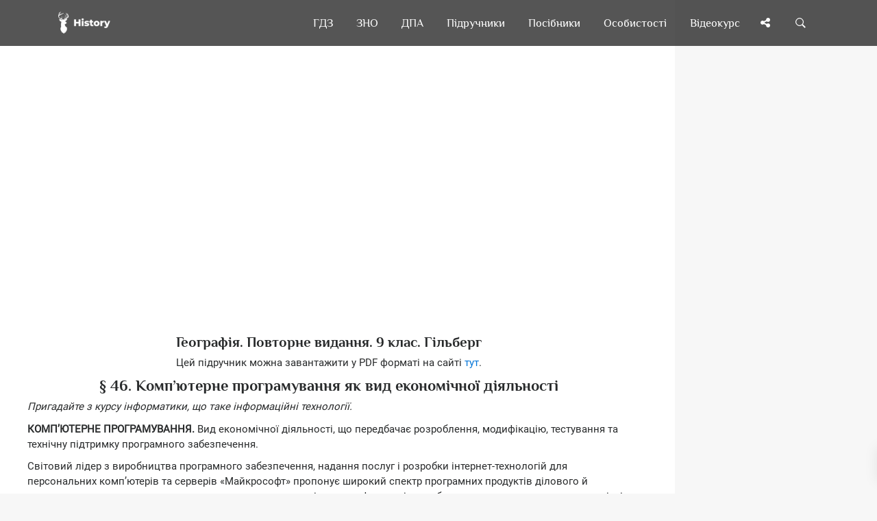

--- FILE ---
content_type: text/html; charset=UTF-8
request_url: https://uahistory.co/pidruchniki/gilberg-geography-9-class-2022-reissue/49.php
body_size: 9850
content:
<!DOCTYPE html>
<html lang="uk">
<head>
<meta charset="utf-8">
<link rel="preconnect" href="https://pagead2.googlesyndication.com">
<link rel="preconnect" href="https://www.googletagmanager.com">
<link rel="preconnect" href="https://fundingchoicesmessages.google.com">
<script type="application/ld+json">
{
"@context": "https://schema.org",
"@type": "Organization",
"url": "https://uahistory.co",
"name": "History | Твоя бібліотека",
"email": "admin@uahistory.co",
"logo": "https://uahistory.co/assets/images/logo.png",
"description": "Безкоштовна онлайн читальня","address": {
"@type": "PostalAddress",
"addressCountry": "UA",
"addressLocality": "Україна, Вінницька область, Вінниця",
"postalCode": "21034",
"streetAddress": "Миколи Зерова 20"
},
"potentialAction": {
"@type": "SearchAction",
"target": "https://uahistory.co/search.php?q={search_term}",
"query-input": "required name=search_term"
}, 
"contactPoint" : [
{
"@type" : "ContactPoint",
"telephone" : "+38-068-284-50-08",
"contactType" : "customer service"
}],
"sameAs" : [
"https://www.facebook.com/histofukraine/","https://twitter.com/History_vn_ua","https://www.instagram.com/Ukraine_History/"]
}
</script>
<link rel="canonical" href="https://uahistory.co/pidruchniki/gilberg-geography-9-class-2022-reissue/49.php">
<link rel="apple-touch-icon" sizes="180x180" href="/assets/images/apple-touch-icon.png">
<link rel="icon" type="image/png" sizes="32x32" href="/assets/images/favicon-32x32.png">
<link rel="icon" type="image/png" sizes="16x16" href="/assets/images/favicon-16x16.png">
<link rel="manifest" href="/assets/images/site.webmanifest">
<link rel="mask-icon" href="/assets/images/safari-pinned-tab.svg" color="#363e44">
<link rel="shortcut icon" href="/assets/images/favicon.ico">
<meta name="msapplication-TileColor" content="#2d89ef">
<meta name="msapplication-config" content="/assets/images/browserconfig.xml">
<meta name="theme-color" content="#ffffff">
<script async src="https://pagead2.googlesyndication.com/pagead/js/adsbygoogle.js?client=ca-pub-2489715020826569" crossorigin="anonymous"></script>
<script async src="https://www.googletagmanager.com/gtag/js?id=G-Y8517BCGWV"></script>
<script>
  window.dataLayer = window.dataLayer || [];
  function gtag(){dataLayer.push(arguments);}
  gtag('js', new Date());
  gtag('config', 'G-Y8517BCGWV');
</script>
<title>Комп’ютерне програмування як вид економічної діяльності - Географія. Повторне видання. 9 клас. Гільберг</title>
<meta name="description" content="Комп’ютерне програмування як вид економічної діяльності - Фінансові послуги. Комп'ютерне програмування - Третинний сектор господарства - Географія. Повторне видання - 9 клас - Гільберг Т. Г. - НУШ - Нова українська школа - Підручник - 2022">
<meta name="viewport" content="width=device-width, initial-scale=1.0">
<link rel="icon" type="image/png" href="https://uahistory.co/assets/images/favicon.png">
<meta property="og:type" content="article">
<meta property="og:url" content="https://uahistory.co/pidruchniki/gilberg-geography-9-class-2022-reissue/49.php">
<meta property="og:image" content="https://uahistory.co/assets/images/share.png">
<link rel="stylesheet" type="text/css" href="/css/main/uahistorycss.css">
<script src="/js/jquery/dist/jquery.min.js" defer></script>
<script src="/js/main.js?v=2.2" defer></script>
<link rel="preload" href="/css/fonts.css?family=Philosopher:ital,wght@0,400;0,700;1,700&family=Roboto:ital,wght@0,400;0,700;1,400;1,700&family=FontAwesome&display=swap" as="style">
<link rel="stylesheet" href="/css/fonts.css?family=Philosopher:ital,wght@0,400;0,700;1,700&family=Roboto:ital,wght@0,400;0,700;1,400;1,700&family=FontAwesome&display=swap">
<script async src="https://fundingchoicesmessages.google.com/i/pub-2489715020826569?ers=1"></script>
<script>(function() {function signalGooglefcPresent() {if (!window.frames['googlefcPresent']) {if (document.body) {const iframe = document.createElement('iframe'); iframe.style = 'width: 0; height: 0; border: none; z-index: -1000; left: -1000px; top: -1000px;'; iframe.style.display = 'none'; iframe.name = 'googlefcPresent'; document.body.appendChild(iframe);} else {setTimeout(signalGooglefcPresent, 0);}}}signalGooglefcPresent();})();</script>
</head>
<body>
<div class="nk-share-place">
<div>
<div class="container">
<div class="nk-share-icons">
<div class="facebook nk-share-icon fa fa-facebook" title="Поділитися сторінкою у Facebook"></div>
<div class="twitter nk-share-icon fa fa-twitter" title="Поділитися сторінкою у X"></div>
<div class="pinterest nk-share-icon fa fa-pinterest" title="Поділитися сторінкою у Pinterest"></div>
<div class="vkontakte nk-share-icon fa fa-vk" title="Поділитися сторінкою у VK"></div>
</div>
</div>
</div>
</div>
<header class="nk-header">
<nav class="nk-navbar nk-navbar-top nk-navbar-sticky nk-navbar-autohide">
<div class="container">
<div class="nk-nav-table">
<a href="/" class="nk-nav-logo">
<img src="/assets/images/logo.png" alt="Logo" width="76" height="32">
</a>
<ul class="nk-nav nk-nav-right hidden-md-down" data-nav-mobile="#nk-nav-mobile">
<li><a href="/gdz/">ГДЗ</a></li>
<li><a href="/zno/">ЗНО</a></li>
<li><a href="/dpa/">ДПА</a></li>
<li class="nk-mega-item nk-drop-item">
<a href="/pidruchniki/">Підручники</a>
<div class="dropdown">
<ul>
<li>
<label>А—Ж</label>
<ul>
<li><a href="/pidruchniki/astronomy-and-physics.php">Астрономія. Фізика</a></li>
<li><a href="/pidruchniki/biology-and-ecology.php">Біологія і екологія</a></li>
<li><a href="/pidruchniki/world-history.php">Всесвітня історія</a></li>
<li><a href="/pidruchniki/geography-and-natural-science.php">Географія</a></li>
<li><a href="/pidruchniki/civic-education.php">Громадянська освіта</a></li>
<li><a href="/pidruchniki/economy.php">Економіка</a></li>
<li><a href="/pidruchniki/ethics.php">Етика</a></li>
</ul>
</li>
<li>
<label>З—Р</label>
<ul>
<li><a href="/pidruchniki/foreign-literature.php">Зарубіжна література</a></li>
<li><a href="/pidruchniki/national-defense.php">Захист Вітчизни</a></li>
<li><a href="/pidruchniki/ukraine-history.php">Історія України</a></li>
<li><a href="/pidruchniki/art.php">Мистецтво</a></li>
<li><a href="/pidruchniki/health-basics.php">Основи здоров’я</a></li>
<li><a href="/pidruchniki/science-of-law.php">Правознавство</a></li>
<li><a href="/pidruchniki/russian-language.php">Російська мова</a></li>
</ul>
</li>
<li>
<label>С—Я</label>
<ul>
<li><a href="/pidruchniki/technologies-and-labour-training.php">Технології</a></li>
<li><a href="/pidruchniki/ukraine-literature.php">Українська література</a></li>
<li><a href="/pidruchniki/ukrainian-language.php">Українська мова</a></li>
<li><a href="/pidruchniki/chemistry.php">Хімія</a></li>
<li><a href="/pidruchniki/i-explore-the-world.php">Я досліджую світ</a></li>
</ul>
</li>
</ul>
</div>
</li>
<li class="nk-drop-item">
<a href="#">Посібники</a>
<ul class="dropdown">
<li><a href="/atlas/">Атласи</a></li>
<li><a href="/lesson/">Розробки уроків</a></li>
<li><a href="/compendium/">Опорні конспекти</a></li>
<li><a href="/book/">Книги по історії</a></li>
<li><a href="/journal/">Періодичні видання</a></li>
<li><a href="/article1/index1.php">Реферати</a></li>
<li><a href="/article/">Статті</a></li>
</ul>
</li>
<li class="nk-drop-item">
<a href="#">Особистості</a>
<ul class="dropdown">
<li><a href="/book/person.php">Великі українці</a></li>
<li><a href="/mark.php">Історичні постаті</a></li>
</ul>
</li>
<li><a href="/video/">Відеокурс</a></li>
</ul>
<ul class="nk-nav nk-nav-right nk-nav-icons">
<li class="single-icon hidden-lg-up">
<a href="#" class="no-link-effect" data-nav-toggle="#nk-nav-mobile" aria-label="Відкрити меню">
<span class="nk-icon-burger">
<span class="nk-t-1"></span>
<span class="nk-t-2"></span>
<span class="nk-t-3"></span>
</span>
</a>
</li>
<li class="single-icon">
<a href="#" class="nk-share-toggle no-link-effect" aria-label="Поділись сторінкою">
<i class="fa fa-share-alt" aria-hidden="true"></i>
</a>
</li>
<li class="single-icon">
<a href="#" class="nk-search-toggle no-link-effect" aria-label="Пошук по сайту">
<span class="nk-icon-search"></span>
</a>
</li>
</ul>
</div>
</div>
</nav>
</header>
<div id="nk-nav-mobile" class="nk-navbar nk-navbar-side nk-navbar-left-side nk-navbar-overlay-content hidden-lg-up">
<div class="nano">
<div class="nano-content">
<a href="/" class="nk-nav-logo">
<img src="/assets/images/logo.png" alt="Logo" width="76" height="32">
</a>
<div class="nk-navbar-mobile-content">
<ul class="nk-nav">
</ul>
</div>
</div>
</div>
</div>
<div class="nk-main">
<div class="container-fluid">
<div class="row">
<div class="col-lg-9 content">
<div class="img-container">
<div class="nk-gap-1"></div>
<div class="text-xs-center">
<ins class="adsbygoogle"
style="display:block"
data-ad-client="ca-pub-2489715020826569"
data-ad-slot="7305668331"
data-ad-format="auto"
data-full-width-responsive="true"></ins>
<script>
(adsbygoogle = window.adsbygoogle || []).push({});
</script>
</div>
<div class="nk-gap-1"></div>
<div itemscope itemtype="https://schema.org/ScholarlyArticle">
<meta itemprop="dateModified" content="2025-03-21T18:36:39+00:00">
<meta itemprop="headline" content="Комп’ютерне програмування як вид економічної діяльності - Географія. Повторне видання. 9 клас. Гільберг">
<meta itemprop="image" content="https://uahistory.co/assets/images/favicon.png">
<meta itemprop="mainEntityOfPage" content="https://uahistory.co/pidruchniki/gilberg-geography-9-class-2022-reissue/49.php">
<span itemprop="author" itemscope itemtype="https://schema.org/Organization">
<meta itemprop="name" content="History | Твоя бібліотека">
<meta itemprop="url" content="https://uahistory.co">
</span>
<div itemprop="articleBody"><h3>Географія. Повторне видання. 9 клас. Гільберг</h3>

<div class="text-xs-center"><p>Цей підручник можна завантажити у PDF форматі на сайті <a href="https://svarog.cx/product/geografiya-povtorne-vydannya-9-klas-gilberg-t-g/" target="_blank">тут</a>.</p></div>

<h1>&sect; 46. Комп&rsquo;ютерне програмування як вид економічної діяльності</h1>
<p><em>Пригадайте з курсу інформатики, що таке інформаційні технології.</em></p>
<p><strong>КОМП&rsquo;ЮТЕРНЕ ПРОГРАМУВАННЯ. </strong>Вид економічної діяльності, що передбачає розроблення, модифікацію, тестування та технічну підтримку програмного забезпечення.</p>
<p>Світовий лідер з виробництва програмного забезпечення, надання послуг і розробки інтернет-технологій для персональних комп&rsquo;ютерів та серверів &laquo;Майкрософт&raquo; пропонує широкий спектр програмних продуктів ділового й персонального призначення, використання яких значно підвищує ефективність роботи та дозволяє застосувати новітні досягнення інформаційних технологій на роботі, удома, у навчанні.</p>
<p>&laquo;ІВМ&raquo; пропонує широкий спектр програмного забезпечення, додатків, операційних систем для всіх типів обчислювальних машин, дозволяючи своїм клієнтам отримати максимальні вигоди від використання нових технологій ери електронного бізнесу.</p>
<p>&laquo;ІнтелСек&rsquo;юриті&raquo; дозволяє підприємствам, організаціям державного сектора й домашнім користувачам безпечно й ефективно застосовувати інтернет-технології. Компанія пропонує перевірені попереджувальні рішення захисту для систем, мереж і мобільних пристроїв у всьому світі.</p>
<p>&laquo;Прадотек Корпорейшен&raquo; &mdash; лідер з розроблення та виробництва мультифункціональних пристроїв для безпеки, ідентифікації, аутентифікації та надання платіжних послуг.</p>
<p>&laquo;Даймонд Технолоджі&raquo; &mdash; лідер з розроблення та продажу систем безпеки і відеоспостереження. Компанія представляє ряд рішень для мобільного відеоспостереження різних служб: поліції, Служби безпеки України, Державної служби України з надзвичайних ситуацій, Державної прикордонної служби України та ін.</p>
<p><strong>АУТСОРСИНГ, ЙОГО ПЕРЕВАГИ. Аутсорсинг </strong>&mdash; це інструмент управління підприємством, спрямований на підвищення його ефективності та конкурентоспроможної діяльності. Він передбачає укладання контракту між замовником (підприємством) і постачальником (аутсорсером) з метою виконання останнім як основних, так і допоміжних бізнес-функцій і бізнес-процесів замовника за певну плату. Види аутсорсингу подано на малюнку 146.</p>
<p><img id="Picutre 171" src="gilberg-geography-9-class-2022-reissue.files/image171.jpg" alt="" width="503" height="240" /></p>
<p style="text-align: center;"><strong>Мал. 146. Основні види аутсорсингу</strong></p>
<p>Найбільшого розвитку у світі набув IT-аутсорсинг. Основною причиною цього є ресурсозатратність і трудомісткість операцій у сфері інформаційних технологій. Тому більшість підприємств передають зазначені функції зовнішнім спеціалізованим підрядникам. Добре розвиненим є також аутсорсинг бізнес-процесів.</p>
<p>Аутсорсинг дозволяє компанії-замовнику скоротити витрати й значно знизити трудомісткість на експлуатацію інформаційних систем і додатків, концентруватись на основних бізнес-процесах компанії, не відволікаючись на допоміжні.</p>
<p>Передача зовнішнім партнерам цих функцій має низку стратегічних переваг (мал. 147).</p>
<p><img id="Picutre 172" src="gilberg-geography-9-class-2022-reissue.files/image172.jpg" alt="" width="273" height="236" /></p>
<p style="text-align: center;"><strong>Мал. 147. Основні переваги аутсорсингу</strong></p>
<p>У розвинених країнах організації витрачають на абонентське обслуговування не менше половини всього бюджету, відведеного на IT. Попит на послуги абонентського IT-обслуговування в найближчі роки буде постійно підвищуватись і в нашій країні. Підставою для цього стала значна фінансова ефективність використання ІТ-аутсорсингу, а також широке поширення інформаційних технологій та переоснащення підприємств.</p>
<p><strong>СВІТОВИЙ РИНОК ПРОГРАМУВАННЯ ТА АУТСОРСИНГУ.</strong> До світового інформаційного ринку належать такі регіональні ринки (мал. 148 на с. 258):</p>
<p><strong><em>Європейський</em> (у т.ч. СНД)</strong> &mdash; медіа-послуги, телекомунікації, приладобудування, послуги реклами, зв&rsquo;язки з громадськістю, лобіювання, послуги кредитно-довідкового бюро, продукти та послуги інформаційної безпеки, електронна комерція, послуги мережі Інтернет, послуги електронного врядування, розважальний бізнес.</p>
<p><strong><em>Азійсько-Тихоокеанський</em></strong> &mdash; послуги з офшорного програмування, ноу-хау, інтернет-сервісу, електронної комерції, ринку реклами, програмного забезпечення.</p>
<p><strong><em>Північноамериканський</em></strong> &mdash; усі інформаційні продукти та послуги на світовому ринку.</p>
<p><strong><em>Латиноамериканський</em> </strong>&mdash; виробництво серіалів і розважальних телестрічок.</p>
<p><strong><em>Африканський</em> </strong>&mdash; послуги телебачення, інтернет-мережі, телекомунікацій.</p>
<p><img id="Picutre 173" src="gilberg-geography-9-class-2022-reissue.files/image173.jpg" alt="" width="249" height="209" /></p>
<p style="text-align: center;"><strong>Мал. 148. Частка регіону у світовому ринку IT-послуг, 2020 р.</strong></p>
<p>Формування інформаційного ринку відбувається одночасно з розвитком інформаційної індустрії. У глобальній економіці спостерігається швидкий розвиток високих технологій, їхнє широке застосування у світовій торгівлі. Найбільший попит мають інформаційно-комунікаційні технології, комплексні технології, продаж ноу-хау.</p>
<p><strong>АУТСОРСИНГ ІНФОРМАЦІЙНИХ ТЕХНОЛОГІЙ (ІТ-АУТСОРСИНГ) УКРАЇНИ.</strong> Інформаційні технології в Україні демонструють найкращу динаміку розвитку серед інноваційних сфер діяльності. Світовим лідером з IT-аутсорсингу є Індія. Іншим привабливим місцем для цього виду діяльності є Східна Європа. Україна посідає перше місце серед країн Центральної та Східної Європи за обсягом IT-аутсорсингу (мал. 149).</p>
<p><img id="Picutre 174" src="gilberg-geography-9-class-2022-reissue.files/image174.jpg" alt="" width="218" height="189" /></p>
<p style="text-align: center;"><strong>Мал. 149. Динаміка розвитку ринку аутсорсингу в Україні, млн дол. США</strong></p>
<p>Розвиток IT-аутсорсингу позитивно впливає на економічний розвиток країни. У перспективі це приведе до формування нових тенденцій у розвитку української економіки.</p>
<p>Україна посідає четверте місце у світі за кількістю сертифікованих ІТ-спеціалістів (після США, Індії, Росії). Наша держава входить до ТОП-30 локацій для передачі замовлень на розробку програмного забезпечення. Це свідчить про наявність величезного потенціалу в розвитку цього виду діяльності.</p>
<p>Українські спеціалісти займаються переважно розробленням програмного забезпечення на замовлення компаній із Західної Європи та США.</p>
<p>Зважена політика сприяння розвитку IT-аутсорсингу може перетворити цю діяльність на потужний чинник зростання національної економіки.</p>
<p>Також досить поширеним в Україні є надання послуг <strong>фрилансу</strong>. Фриланс має багато спільного з IT-аутсорсингом. Фрилансери й ІТ-аутсорсери є позаштатними працівниками компаній, які їх наймають. У разі застосування аутсорсингу підрядником є певна компанія, а у випадку фрилансу &mdash; окремий позаштатний працівник. В Україні фрилансерами зазвичай називають людей, які виконують будь-яку роботу через інтернет на відстані.</p>
<p>Фриланс поширений серед дизайнерів і дизайнерок, програмістів і програмісток, перекладачів і перекладачок, учасників партнерських програм, інженерів-конструкторів та інженерок. Функціонує багато спеціалізованих сайтів, покликаних допомогти фрилансерам і фрилансеркам знайти чергове замовлення.</p>
<p><strong>ЗАПАМ&rsquo;ЯТАЙТЕ: стисло про головне</strong></p>
<p>&bull; Світовий ринок аутсорсингу має тенденцію до зростання.</p>
<p>&bull; Світовий інформаційний ринок включає такі регіональні ринки: Європейський, Азійсько-Тихоокеанський, Північноамериканський, Латиноамериканський, Африканський.</p>
<p>&bull; Україна посідає першу позицію за обсягом ІТ-аутсорсингу серед країн Центральної та Східної Європи.</p>
<p>&bull; Фрилансери &mdash; це люди, які виконують будь-яку роботу через інтернет.</p>
<p><strong>Знаю і вмію обґрунтувати</strong></p>
<ul>
<li>1. Що таке аутсорсинг? Які його ознаки?</li>
<li>2. Назвіть види аутсорсингу.</li>
<li>3. Схарактеризуйте регіональні ринки інформаційних послуг.</li>
<li>4. Підготуйте проект &laquo;Фрилансер &mdash; сучасна професія&raquo;.</li>
<li>5. Використовуючи додаткові джерела інформації, назвіть позитивні й негативні наслідки розвитку фрилансу в Україні.</li>
</ul>
<p><strong>Працюю з картою</strong></p>
<p>Позначте на контурній карті світу країни-лідери на ринку ІТ-аутсорсингу.</p>
<p><strong>Шукаю в інтернеті</strong></p>
<p>Використовуючи інтернет-ресурси, знайдіть інформацію про відомі в усьому світі українські компанії у сфері IT-технологій (мал. 150).</p>
<p><img id="Picutre 175" src="gilberg-geography-9-class-2022-reissue.files/image175.jpg" alt="" width="442" height="181" /></p>
<p style="text-align: center;"><strong>Мал. 150. Офіс однієї з найбільших IT-компаній України &laquo;ЕРАМ Україна&raquo; у м. Києві</strong></p>
<p><strong>Генерую ідеї</strong></p>
<p>Спрогнозуйте подальшу долю ринку IT-послуг України.</p>

<div class="nk-page-nav-3">
<div class="container">
<a href="/pidruchniki/gilberg-geography-9-class-2022-reissue/48.php" class='nk-page-nav-prev'><div class='nk-page-nav-title'>Попередня</div>Сторінка<span class='nk-icon-arrow-left'></span></a>
<a href="/pidruchniki/gilberg-geography-9-class-2022-reissue/50.php" class='nk-page-nav-next'><div class='nk-page-nav-title'>Наступна</div>Сторінка<span class='nk-icon-arrow-right'></span></a>
<a href="/pidruchniki/gilberg-geography-9-class-2022-reissue/" class='nk-page-nav-grid'><i class='fa fa-bars' aria-hidden='true'></i><br><p style='font-size:0.7rem;margin-top:-5px;'>Зміст</p></a>
</div>
</div>
﻿</div>
<div itemprop="publisher" itemscope itemtype="https://schema.org/Organization">
<div itemprop="logo" itemscope itemtype="https://schema.org/ImageObject">
<meta itemprop="url" content="https://uahistory.co/assets/images/logo.png">
<meta itemprop="width" content="200">
<meta itemprop="height" content="91">
</div>
<meta itemprop="name" content="History | Твоя електронна бібліотека">
<meta itemprop="address" content="Вінниця, вул. Миколи Зерова, 20">
<meta itemprop="telephone" content="+38 (068) 284-5008">
</div>
</div>
<div class="nk-gap-1"></div>
<div class="text-xs-center">
<ins class="adsbygoogle"
style="display:block"
data-ad-client="ca-pub-2489715020826569"
data-ad-slot="7305668331"
data-ad-format="auto"
data-full-width-responsive="true"></ins>
<script>
(adsbygoogle = window.adsbygoogle || []).push({});
</script>
<div class="nk-gap-1"></div>
</div>
<a href="https://www.buymeacoffee.com/uahistory" target="_blank"><img src="https://img.buymeacoffee.com/button-api/?text=Buy us a coffee&emoji=&slug=uahistory&button_colour=5F7FFF&font_colour=ffffff&font_family=Cookie&outline_colour=000000&coffee_colour=FFDD00" width="235" height="50" alt="buymeacoffee" loading="lazy" /></a>
<div class="nk-gap-4"></div>
</div>
</div>
<div class="col-lg-3">
<aside class="nk-sidebar nk-sidebar-right nk-sidebar-sticky" data-offset-top="100">
<div class="nk-widget text-xs-center">
<ins class="adsbygoogle"
style="display:block"
data-ad-client="ca-pub-2489715020826569"
data-ad-slot="9166938145"
data-ad-format="auto"
data-full-width-responsive="true"></ins>
<script>
(adsbygoogle = window.adsbygoogle || []).push({});
</script>
</div>
<div class="nk-gap-2"></div>
<div class="nk-widget">
<div>
<form action="/search.php" class="nk-form nk-form-style-1" novalidate="novalidate" method="get">
<div class="input-group">
<input type="text" autocomplete="off" name="q" class="form-control" placeholder="Пошук...">
<span class="nk-input-group-btn">
<button class="nk-btn nk-btn-color-dark-1" aria-label="Пошук по сайту">
<i class="fa fa-search" aria-hidden="true"></i>
</button>
</span>
</div>
</form>
</div>
</div>
<div class="nk-gap-2"></div>
<div class="nk-widget text-xs-center">
<a href="https://ronin.bz" target="_blank"><img src="/logo.svg" style="width:80%;" alt="Ronin Logo"></a>
<h4><a href="https://ronin.bz" target="_blank">Жорсткі диски за мінімальними цінами – надійність, швидкість, об’єм!</a></h4>
</div>
<div class="nk-gap-1"></div>
<div class="nk-widget text-xs-center">
<ins class="adsbygoogle"
style="display:block"
data-ad-client="ca-pub-2489715020826569"
data-ad-slot="9166938145"
data-ad-format="auto"
data-full-width-responsive="true"></ins>
<script>
(adsbygoogle = window.adsbygoogle || []).push({});
</script>
</div>
<div class="nk-gap-4"></div>
</aside>
</div>
</div>
</div>
<footer class="nk-footer">
<div class="container">
<div class="nk-gap-1"></div>
<div class="row vertical-gap">
<div class="col-md-3 col-lg-2">
<div class="nk-widget">
<div style="text-align:center">
<a href="/">
<img class="nk-img-fit" src="/assets/images/logo-3.svg" alt="Logo" width="131" height="275" loading="lazy">
</a>
</div>
</div>
</div>
<div class="col-md-3 col-lg-4">
<div class="nk-widget">
<h2 class="nk-widget-title">Наша Мета</h2>
<div>
<ul class="nk-widget-contact">
<li>
<span class="nk-widget-contact-icon">
<i class="fa fa-heart" aria-hidden="true"></i>
</span>
Ми створили сайт для того, щоб кожен учень, студент, вчитель, викладач, мав змогу онлайн вивчати потрібний матеріал, готуватись до уроків, ЗНО, контрольних робіт. Розвиватись, пізнавати щось нове про Україну - нашу Вітчизну!
<div class="nk-gap-1"></div>
</li>
</ul>
<h2 class="nk-widget-title">Наші контакти</h2>
<ul class="nk-widget-contact">
<li>
History | Твоя бібліотека<br>
<span class="nk-widget-contact-icon">
<i class="fa fa-home" aria-hidden="true"></i>
</span>
вул. Миколи Зерова 20,<br>
Вінниця 21034, Україна
</li>
<li>
<span class="nk-widget-contact-icon">
<i class="fa fa-envelope" aria-hidden="true"></i>
</span>
<a href="mailto:admin@uahistory.co" style="color:#eee" target="_blank">admin@uahistory.co</a>
</li>
<li>
<span class="nk-widget-contact-icon">
<i class="fa fa-phone" aria-hidden="true"></i>
</span>
<a href="tel:+380682845008" style="color:#eee" target="_blank">+38 (068) 284-5008</a>
</li>
</ul>
</div>
</div>
</div>
<div class="col-md-6">
<div class="row">
<div class="col-md-12">
<div class="nk-widget">
<h2 class="nk-widget-title">Карта сайту</h2>
</div>
</div>
<div class="col-md-6">
<div class="nk-widget">
<div>
<ul class="nk-widget-categories">
<li><a href="/atlas/">Атласи</a></li>
<li><a href="/gdz/">ГДЗ</a></li>
<li><a href="/dpa/">ДПА</a></li>
<li><a href="/zno/">ЗНО</a></li>
<li><a href="/video/">Відео-лекції</a></li>
<li><a href="/article1/index1.php">Реферати</a></li>
<li><a href="/article/">Статті</a></li>
</ul>
</div>
</div>
</div>
<div class="col-md-6">
<div class="nk-widget">
<div>
<ul class="nk-widget-categories">
<li><a href="/book/">Книги по історії</a></li>
<li><a href="/compendium/">Опорні конспекти</a></li>
<li><a href="/journal/">Періодичні видання</a></li>
<li><a href="/pidruchniki/">Підручники</a></li>
<li><a href="/lesson/">Розробки уроків</a></li>
<li><a href="/book/person.php">Великі українці</a></li>
<li><a href="/mark.php">Історичні постаті</a></li>
</ul>
</div>
</div>
</div>
</div>
</div>
</div>
<div class="nk-gap-1"></div>
</div>
<div class="nk-copyright">
<div class="nk-footer-social container text-xs-center">
<a href="https://www.facebook.com/histofukraine/" target="_blank" aria-label="Наша група у Фейсбук"><i class="fa fa-facebook" aria-hidden="true"></i></a>
<a href="https://x.com/History_vn_ua" target="_blank" aria-label="Наша сторінка у X"><i class="fa fa-twitter" aria-hidden="true"></i></a>
<a href="https://www.instagram.com/Ukraine_History/" target="_blank" aria-label="Наша сторінка у Instagram"><i class="fa fa-instagram" aria-hidden="true"></i></a>
</div>
<div class="nk-gap-1"></div>
<div class="container text-xs-center">
&copy; Всі права на сайт належать <a href="https://g.page/r/CW7KG6DE_9erEAE/review" target="_blank">History | Твоя електронна бібліотека</a>. Всі права захищені. 2009-2025.
</div>
<div class="container text-xs-center">
<a href="/terms-of-use.php" target="_blank">Умови користування</a> | <a href="/privacy-policy.php" target="_blank">Політика конфіденційності</a> | <a href="/cookies-policy.php" target="_blank">Політика Cookies</a>
</div>
<div class="container text-xs-center">
<a href="https://www.zakazat-kursovik.kiev.ua/uk/zamovyty-dyplomnu-robotu/" target="_blank">Дипломні роботи</a>
</div>
</div>
</footer>
</div>
<div class="nk-side-buttons nk-side-buttons-visible">
<ul>
<li>
<span class="nk-scroll-top">
<i class="fa fa-angle-up" aria-hidden="true"></i>
</span>
</li>
</ul>
</div>
<div class="nk-search">
<div class="container">
<form action="/search.php" method="get">
<fieldset class="form-group nk-search-field">
<input type="text" autocomplete="off" class="form-control" id="searchInput" placeholder="Пошук..." name="q">
<label for="searchInput"><i class="fa fa-search" aria-hidden="true"></i></label>
</fieldset>
</form>
</div>
</div>
<script type="text/javascript" src="https://player.viads.com/tag/load-110589.js" async charset="UTF-8"></script>
</body>
</html>

--- FILE ---
content_type: text/html; charset=utf-8
request_url: https://www.google.com/recaptcha/api2/aframe
body_size: 266
content:
<!DOCTYPE HTML><html><head><meta http-equiv="content-type" content="text/html; charset=UTF-8"></head><body><script nonce="M0DunZo43DArdkOLujo0cQ">/** Anti-fraud and anti-abuse applications only. See google.com/recaptcha */ try{var clients={'sodar':'https://pagead2.googlesyndication.com/pagead/sodar?'};window.addEventListener("message",function(a){try{if(a.source===window.parent){var b=JSON.parse(a.data);var c=clients[b['id']];if(c){var d=document.createElement('img');d.src=c+b['params']+'&rc='+(localStorage.getItem("rc::a")?sessionStorage.getItem("rc::b"):"");window.document.body.appendChild(d);sessionStorage.setItem("rc::e",parseInt(sessionStorage.getItem("rc::e")||0)+1);localStorage.setItem("rc::h",'1769260102447');}}}catch(b){}});window.parent.postMessage("_grecaptcha_ready", "*");}catch(b){}</script></body></html>

--- FILE ---
content_type: text/css; charset=UTF-8
request_url: https://uahistory.co/css/fonts.css?family=Philosopher:ital,wght@0,400;0,700;1,700&family=Roboto:ital,wght@0,400;0,700;1,400;1,700&family=FontAwesome&display=swap
body_size: 409
content:
@font-face{font-family:Philosopher;font-style:normal;font-weight:400;font-display:swap;src:local('Philosopher Regular'),local('Philosopher-Regular'),url(https://uahistory.co/css/fonts/philosopher/vEFV2_5QCwIS4_Dhez5jcWBjT00k0w.woff2) format('woff2');unicode-range:U+0460-052F,U+1C80-1C88,U+20B4,U+2DE0-2DFF,U+A640-A69F,U+FE2E-FE2F}@font-face{font-family:Philosopher;font-style:normal;font-weight:400;font-display:swap;src:local('Philosopher Regular'),local('Philosopher-Regular'),url(https://uahistory.co/css/fonts/philosopher/vEFV2_5QCwIS4_Dhez5jcWBqT00k0w.woff2) format('woff2');unicode-range:U+0400-045F,U+0490-0491,U+04B0-04B1,U+2116}@font-face{font-family:Philosopher;font-style:normal;font-weight:400;font-display:swap;src:local('Philosopher Regular'),local('Philosopher-Regular'),url(https://uahistory.co/css/fonts/philosopher/vEFV2_5QCwIS4_Dhez5jcWBhT00k0w.woff2) format('woff2');unicode-range:U+0102-0103,U+0110-0111,U+1EA0-1EF9,U+20AB}@font-face{font-family:Philosopher;font-style:normal;font-weight:400;font-display:swap;src:local('Philosopher Regular'),local('Philosopher-Regular'),url(https://uahistory.co/css/fonts/philosopher/vEFV2_5QCwIS4_Dhez5jcWBuT00.woff2) format('woff2');unicode-range:U+0000-00FF,U+0131,U+0152-0153,U+02BB-02BC,U+02C6,U+02DA,U+02DC,U+2000-206F,U+2074,U+20AC,U+2122,U+2191,U+2193,U+2212,U+2215,U+FEFF,U+FFFD}@font-face{font-family:Philosopher;font-style:normal;font-weight:700;font-display:swap;src:local('Philosopher Bold'),local('Philosopher-Bold'),url(https://uahistory.co/css/fonts/philosopher/vEFI2_5QCwIS4_Dhez5jcWjValgW8tenXg.woff2) format('woff2');unicode-range:U+0460-052F,U+1C80-1C88,U+20B4,U+2DE0-2DFF,U+A640-A69F,U+FE2E-FE2F}@font-face{font-family:Philosopher;font-style:normal;font-weight:700;font-display:swap;src:local('Philosopher Bold'),local('Philosopher-Bold'),url(https://uahistory.co/css/fonts/philosopher/vEFI2_5QCwIS4_Dhez5jcWjValgf8tenXg.woff2) format('woff2');unicode-range:U+0400-045F,U+0490-0491,U+04B0-04B1,U+2116}@font-face{font-family:Philosopher;font-style:normal;font-weight:700;font-display:swap;src:local('Philosopher Bold'),local('Philosopher-Bold'),url(https://uahistory.co/css/fonts/philosopher/vEFI2_5QCwIS4_Dhez5jcWjValgU8tenXg.woff2) format('woff2');unicode-range:U+0102-0103,U+0110-0111,U+1EA0-1EF9,U+20AB}@font-face{font-family:Philosopher;font-style:normal;font-weight:700;font-display:swap;src:local('Philosopher Bold'),local('Philosopher-Bold'),url(https://uahistory.co/css/fonts/philosopher/vEFI2_5QCwIS4_Dhez5jcWjValgb8tc.woff2) format('woff2');unicode-range:U+0000-00FF,U+0131,U+0152-0153,U+02BB-02BC,U+02C6,U+02DA,U+02DC,U+2000-206F,U+2074,U+20AC,U+2122,U+2191,U+2193,U+2212,U+2215,U+FEFF,U+FFFD}@font-face{font-family:Roboto;font-style:normal;font-weight:400;font-display:swap;src:local('Roboto'),local('Roboto-Regular'),url(https://uahistory.co/css/fonts/roboto/KFOmCnqEu92Fr1Mu72xKOzY.woff2) format('woff2');unicode-range:U+0460-052F,U+1C80-1C88,U+20B4,U+2DE0-2DFF,U+A640-A69F,U+FE2E-FE2F}@font-face{font-family:Roboto;font-style:normal;font-weight:400;font-display:swap;src:local('Roboto'),local('Roboto-Regular'),url(https://uahistory.co/css/fonts/roboto/KFOmCnqEu92Fr1Mu5mxKOzY.woff2) format('woff2');unicode-range:U+0400-045F,U+0490-0491,U+04B0-04B1,U+2116}@font-face{font-family:Roboto;font-style:normal;font-weight:400;font-display:swap;src:local('Roboto'),local('Roboto-Regular'),url(https://uahistory.co/css/fonts/roboto/KFOmCnqEu92Fr1Mu7mxKOzY.woff2) format('woff2');unicode-range:U+1F00-1FFF}@font-face{font-family:Roboto;font-style:normal;font-weight:400;font-display:swap;src:local('Roboto'),local('Roboto-Regular'),url(https://uahistory.co/css/fonts/roboto/KFOmCnqEu92Fr1Mu4WxKOzY.woff2) format('woff2');unicode-range:U+0370-03FF}@font-face{font-family:Roboto;font-style:normal;font-weight:400;font-display:swap;src:local('Roboto'),local('Roboto-Regular'),url(https://uahistory.co/css/fonts/roboto/KFOmCnqEu92Fr1Mu7WxKOzY.woff2) format('woff2');unicode-range:U+0102-0103,U+0110-0111,U+1EA0-1EF9,U+20AB}@font-face{font-family:Roboto;font-style:normal;font-weight:400;font-display:swap;src:local('Roboto'),local('Roboto-Regular'),url(https://uahistory.co/css/fonts/roboto/KFOmCnqEu92Fr1Mu7GxKOzY.woff2) format('woff2');unicode-range:U+0100-024F,U+0259,U+1E00-1EFF,U+2020,U+20A0-20AB,U+20AD-20CF,U+2113,U+2C60-2C7F,U+A720-A7FF}@font-face{font-family:Roboto;font-style:normal;font-weight:400;font-display:swap;src:local('Roboto'),local('Roboto-Regular'),url(https://uahistory.co/css/fonts/roboto/KFOmCnqEu92Fr1Mu4mxK.woff2) format('woff2');unicode-range:U+0000-00FF,U+0131,U+0152-0153,U+02BB-02BC,U+02C6,U+02DA,U+02DC,U+2000-206F,U+2074,U+20AC,U+2122,U+2191,U+2193,U+2212,U+2215,U+FEFF,U+FFFD}@font-face{font-family:FontAwesome;font-display:swap;src:url(/assets/bower_components/fontawesome/fonts/fontawesome-webfont.eot?v=4.6.3);src:url(/assets/bower_components/fontawesome/fonts/fontawesome-webfont.eot?#iefix&v=4.6.3) format('embedded-opentype'),url(/assets/bower_components/fontawesome/fonts/fontawesome-webfont.woff2?v=4.6.3) format('woff2'),url(/assets/bower_components/fontawesome/fonts/fontawesome-webfont.woff?v=4.6.3) format('woff'),url(/assets/bower_components/fontawesome/fonts/fontawesome-webfont.ttf?v=4.6.3) format('truetype'),url(/assets/bower_components/fontawesome/fonts/fontawesome-webfont.svg?v=4.6.3#fontawesomeregular) format('svg');font-weight:400;font-style:normal}

--- FILE ---
content_type: application/javascript; charset=utf-8
request_url: https://fundingchoicesmessages.google.com/f/AGSKWxUbt3RkOK4S_W8r1YQwSP-p4M-u8ChXj69y-z4NBirhW5-JUmKaypUYW0lGUT7lRd8S9pxDMHxIHbA8Q3pwocKiCU7OzUKXfxzp4bhe8GA3Tt8yPL8-zNgmX2ng2dEokhju-J8xM0BpU0EgsqwQ4tuLgSzwebIFoV0W-iaeL_2j57vZo_eGLnN7hGjZ/_/download/ads/ads-reviews-/bookads2./advFrameCollapse._adcode_
body_size: -1291
content:
window['f4a44003-dbe8-43ed-baae-db0f0828fd79'] = true;